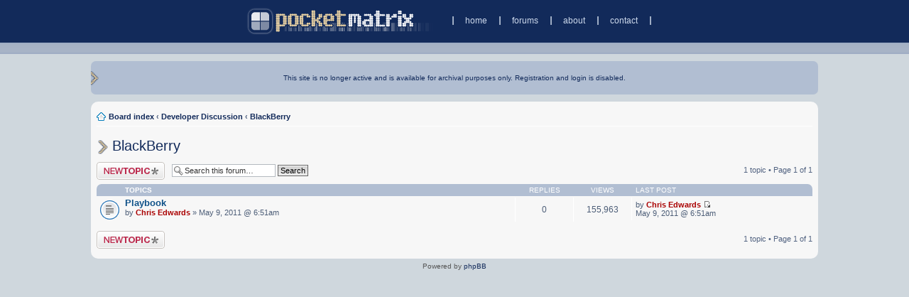

--- FILE ---
content_type: text/html; charset=UTF-8
request_url: https://www.pocketmatrix.com/forums/viewforum.php?f=72&sid=ec25ac14faee0821639c68f1aa5fd375
body_size: 2975
content:
<!DOCTYPE html PUBLIC "-//W3C//DTD XHTML 1.0 Strict//EN" "http://www.w3.org/TR/xhtml1/DTD/xhtml1-strict.dtd">
<html xmlns="http://www.w3.org/1999/xhtml" dir="ltr" lang="en-gb" xml:lang="en-gb">
<head>
<meta http-equiv="content-type" content="text/html; charset=UTF-8" />
<meta http-equiv="content-style-type" content="text/css" />
<meta http-equiv="content-language" content="en-gb" />
<meta name="keywords" content="" />
<meta name="description" content="" />

<title>PocketMatrix &bull; View forum - BlackBerry</title>

<link rel="alternate" type="application/atom+xml" title="Feed - PocketMatrix" href="http://pocketmatrix.com/forums/feed.php" /><link rel="alternate" type="application/atom+xml" title="Feed - New Topics" href="http://pocketmatrix.com/forums/feed.php?mode=topics" /><link rel="alternate" type="application/atom+xml" title="Feed - Forum - BlackBerry" href="http://pocketmatrix.com/forums/feed.php?f=72" />


<script type="text/javascript">
var gaJsHost = (("https:" == document.location.protocol) ? "https://ssl." : "http://www.");
document.write(unescape("%3Cscript src='" + gaJsHost + "google-analytics.com/ga.js' type='text/javascript'%3E%3C/script%3E"));
</script>
<script type="text/javascript">
try{
var pageTracker = _gat._getTracker("UA-1188545-1");
pageTracker._setCustomVar(1, "Page Name", "View forum - BlackBerry", 3);
pageTracker._setCustomVar(2, "Forum Name", "BlackBerry", 3);	
pageTracker._trackPageview();
} catch(err) {}
</script>

<script type="text/javascript">
// <![CDATA[
	var jump_page = 'Enter the page number you wish to go to:';
	var on_page = '1';
	var per_page = '';
	var base_url = '';
	var style_cookie = 'sitestyle';
	var style_cookie_settings = '; path=/; domain=pocketmatrix.com';
	var onload_functions = new Array();
	var onunload_functions = new Array();

	

	/**
	* Find a member
	*/
	function find_username(url)
	{
		popup(url, 760, 570, '_usersearch');
		return false;
	}

	/**
	* New function for handling multiple calls to window.onload and window.unload by pentapenguin
	*/
	window.onload = function()
	{
		for (var i = 0; i < onload_functions.length; i++)
		{
			eval(onload_functions[i]);
		}
	}

	window.onunload = function()
	{
		for (var i = 0; i < onunload_functions.length; i++)
		{
			eval(onunload_functions[i]);
		}
	}

// ]]>
</script>

<script type="text/javascript" src="./styles/pm3/template/forum_fn.js"></script>

<link href="./styles/pm3/theme/print.css" rel="stylesheet" type="text/css" media="print" title="printonly" />
<link href="./style.php?id=2&amp;lang=en&amp;sid=a2846bd85b8187a27d6a7784f7ae727c" rel="stylesheet" type="text/css" media="screen, projection" />

<link href="./styles/pm3/theme/smallest.css" rel="alternate stylesheet" type="text/css" title="smaller" />



<!--// PM // -->

<script type="text/javascript">
	//<![CDATA[
	var userName;

	if(window.addEventListener) {
		// Non-IE
		window.addEventListener("resize", checkPos, false);
		} else {
		// IE
		window.attachEvent("onresize", checkPos);
	}

	onload_functions.push('checkPos()');

	function checkPos() {
		var sizeCollapsed = '26'; /* size of sidebar collapsed in ems */
		var sizeExpanded = '95%'; /* size to make sidebar when expanded */

		var elContentDiv = document.getElementById('body-content');
		var elContainerDiv = document.getElementById('left-container');
		var elDynamicMenuDiv = document.getElementById('left-menu-container');

		if(elDynamicMenuDiv != null) {
			var emWidth = document.getElementById('single-em').offsetWidth;
			var marginLeft = elContentDiv.offsetLeft;
			var containerWidth = elContainerDiv.offsetWidth;
			var contentWidth = elContentDiv.offsetWidth;
			var marginRight = (containerWidth - contentWidth - marginLeft);
			var totalMargin = marginLeft + marginRight;
			var availableSpace = totalMargin - 3*emWidth - 2*emWidth*0.8; /* adjust for (all margins) and (padding for left menu) */

			if(availableSpace > sizeCollapsed*emWidth) {
				elDynamicMenuDiv.style.width = sizeCollapsed + 'em';
			}
			else {
				elDynamicMenuDiv.style.width = sizeExpanded;
			}

			marginLeft = elContentDiv.offsetLeft;
			containerWidth = elContainerDiv.offsetWidth;
			contentWidth = elContentDiv.offsetWidth;
			marginRight = (containerWidth - contentWidth - marginLeft);
			totalMargin = marginLeft + marginRight;
		}

	}

	//]]>
</script>
<!--// END PM // -->
</head>

<body class="section-viewforum ltr">
<div id="header-bar-container">
	<div id="header-bar"><a href="./../index.php?sid=a2846bd85b8187a27d6a7784f7ae727c" title="Board index" id="logo"><img src="./styles/pm3/imageset/pm_logo.png" width="273" height="40" alt="" title="" /></a><ol id="header-links"><li><a href="./../index.php?sid=a2846bd85b8187a27d6a7784f7ae727c">home</a></li><li><a href="./index.php?sid=a2846bd85b8187a27d6a7784f7ae727c">forums</a></li><li><a href="./../about/index.php?sid=a2846bd85b8187a27d6a7784f7ae727c">about</a></li><li id="header-links-last-link"><a href="./../contact/index.php?sid=a2846bd85b8187a27d6a7784f7ae727c">contact</a></li></ol>
	</div>
</div>

<div id="nav-menu-container">
	<div id="nav-menu"></div>
</div>
<a id="top" name="top" accesskey="t" style="display: inline"></a>
<!--// context menu div //-->
<div id="full-container">
	<div id="left-container">
		<div id="welcome-bar-container">
		<div id="welcome-bar">
		This site is no longer active and is available for archival purposes only. Registration and login is disabled.	
		</div>
		</div>
		<div style="clear:left"></div>

		

		<div id="body-content">
			 
			<ul class="linklist navlinks">

				<li class="icon-home">
				<a href="./index.php?sid=a2846bd85b8187a27d6a7784f7ae727c" accesskey="h">Board index</a>
				
				<strong>&#8249;</strong> <a href="./viewforum.php?f=63&amp;sid=a2846bd85b8187a27d6a7784f7ae727c">Developer Discussion</a>
				
				<strong>&#8249;</strong> <a href="./viewforum.php?f=72&amp;sid=a2846bd85b8187a27d6a7784f7ae727c">BlackBerry</a>
				
				</li>
				
			</ul>
			
			<a name="start_here"></a>
			
<h2><img src="./styles/pm3/imageset/pm_arrow_small.png" style="vertical-align:middle; margin-right: 0.2em"></img><a href="./viewforum.php?f=72&amp;sid=a2846bd85b8187a27d6a7784f7ae727c">BlackBerry</a></h2>
	
	<div style="clear:both; line-height: 0.5em"><br /></div>

	<div class="topic-actions" >

	
		<div class="buttons">
			<div class="post-icon"><a href="./posting.php?mode=post&amp;f=72&amp;sid=a2846bd85b8187a27d6a7784f7ae727c" title="Post a new topic"><span></span>Post a new topic</a></div>
		</div>
	
		<div class="search-box">
			<form method="post" id="forum-search" action="./search.php?sid=a2846bd85b8187a27d6a7784f7ae727c">
			<fieldset>
				<input class="inputbox search tiny" type="text" name="keywords" id="search_keywords" size="20" value="Search this forum…" onclick="if (this.value == 'Search this forum…') this.value = '';" onblur="if (this.value == '') this.value = 'Search this forum…';" />
				<input class="button2" type="submit" value="Search" />
				<input type="hidden" value="72" name="fid[]" />
			</fieldset>
			</form>
		</div>
	
		<div class="pagination">
			1 topic &bull; Page <strong>1</strong> of <strong>1</strong>
		</div>
	

	</div>




		<div class="forumbg announcement">
		<ul class="topiclist">
			<li class="header">
				<dl class="icon">
					<dt>Topics</dt>
					<dd class="posts">Replies</dd>
					<dd class="views">Views</dd>
					<dd class="lastpost"><span>Last post</span></dd>
				</dl>
			</li>
		</ul>
		<ul class="topiclist topics">
	

		<li class="row bg1">
			<dl class="icon" style="background-image: url(./styles/pm3/imageset/topic_read.gif); background-repeat: no-repeat;">
				<dt title="No unread posts"><a href="./viewtopic.php?f=72&amp;t=34597&amp;sid=a2846bd85b8187a27d6a7784f7ae727c" class="topictitle">Playbook</a><br />
					by <a href="./memberlist.php?mode=viewprofile&amp;u=3&amp;sid=a2846bd85b8187a27d6a7784f7ae727c" style="color: #AA0000;" class="username-coloured">Chris Edwards</a> &raquo; May 9, 2011 @ 6:51am
				</dt>
				<dd class="posts">0 <dfn>Replies</dfn></dd>
				<dd class="views">155,963 <dfn>Views</dfn></dd>
				<dd class="lastpost"><span><dfn>Last post </dfn>by <a href="./memberlist.php?mode=viewprofile&amp;u=3&amp;sid=a2846bd85b8187a27d6a7784f7ae727c" style="color: #AA0000;" class="username-coloured">Chris Edwards</a>
					<a href="./viewtopic.php?f=72&amp;t=34597&amp;p=296459&amp;sid=a2846bd85b8187a27d6a7784f7ae727c#p296459"><img src="./styles/pm3/imageset/icon_topic_latest.gif" width="11" height="9" alt="View the latest post" title="View the latest post" /></a> <br />May 9, 2011 @ 6:51am</span>
				</dd>
			</dl>
		</li>

	
		</ul> <!-- // END ul topiclist -->
	</div> <!-- // END div forumbg -->

<div style="clear:both"></div>


	<div class="topic-actions">
		
		<div class="buttons">
			<div class="post-icon" title="Post a new topic"><a href="./posting.php?mode=post&amp;f=72&amp;sid=a2846bd85b8187a27d6a7784f7ae727c"><span></span>Post a new topic</a></div>
		</div>
		
		<div class="pagination">
			 1 topic &bull; Page <strong>1</strong> of <strong>1</strong>
		</div>

		
	</div>
	</div> <!-- // END div body-content or left-menu-container -->
	<div style="clear:both"></div>
</div> <!-- // END div full-container -->

<div class="copyright">Powered by <a href="http://www.phpbb.com/">phpBB</a>
	
</div>
<a id="bottom" name="bottom" accesskey="z"></a>


<div id="single-em"></div>

</body>
</html>